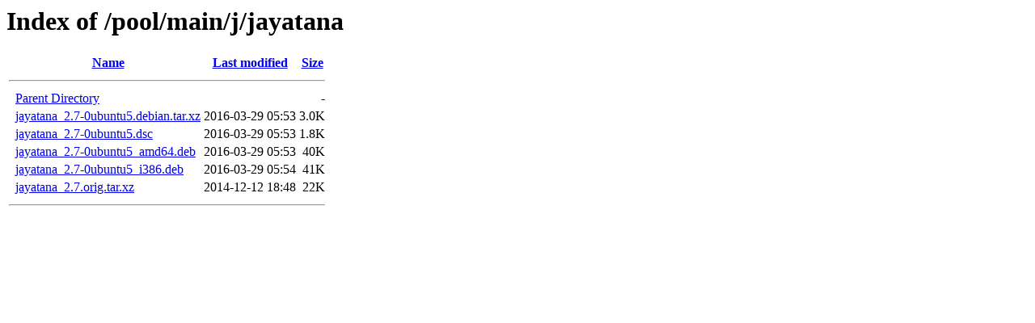

--- FILE ---
content_type: text/html;charset=utf-8
request_url: https://ubuntu-archive.mirror.serveriai.lt/pool/main/j/jayatana/
body_size: 459
content:
<!DOCTYPE HTML PUBLIC "-//W3C//DTD HTML 3.2 Final//EN">
<html>
 <head>
  <title>Index of /pool/main/j/jayatana</title>
 </head>
 <body>
<h1>Index of /pool/main/j/jayatana</h1>
  <table>
   <tr><th valign="top">&nbsp;</th><th><a href="?C=N;O=D">Name</a></th><th><a href="?C=M;O=A">Last modified</a></th><th><a href="?C=S;O=A">Size</a></th></tr>
   <tr><th colspan="4"><hr></th></tr>
<tr><td valign="top">&nbsp;</td><td><a href="/pool/main/j/">Parent Directory</a>                                            </td><td>&nbsp;</td><td align="right">  - </td></tr>
<tr><td valign="top">&nbsp;</td><td><a href="jayatana_2.7-0ubuntu5.debian.tar.xz">jayatana_2.7-0ubuntu5.debian.tar.xz</a>                         </td><td align="right">2016-03-29 05:53  </td><td align="right">3.0K</td></tr>
<tr><td valign="top">&nbsp;</td><td><a href="jayatana_2.7-0ubuntu5.dsc">jayatana_2.7-0ubuntu5.dsc</a>                                   </td><td align="right">2016-03-29 05:53  </td><td align="right">1.8K</td></tr>
<tr><td valign="top">&nbsp;</td><td><a href="jayatana_2.7-0ubuntu5_amd64.deb">jayatana_2.7-0ubuntu5_amd64.deb</a>                             </td><td align="right">2016-03-29 05:53  </td><td align="right"> 40K</td></tr>
<tr><td valign="top">&nbsp;</td><td><a href="jayatana_2.7-0ubuntu5_i386.deb">jayatana_2.7-0ubuntu5_i386.deb</a>                              </td><td align="right">2016-03-29 05:54  </td><td align="right"> 41K</td></tr>
<tr><td valign="top">&nbsp;</td><td><a href="jayatana_2.7.orig.tar.xz">jayatana_2.7.orig.tar.xz</a>                                    </td><td align="right">2014-12-12 18:48  </td><td align="right"> 22K</td></tr>
   <tr><th colspan="4"><hr></th></tr>
</table>
</body></html>
